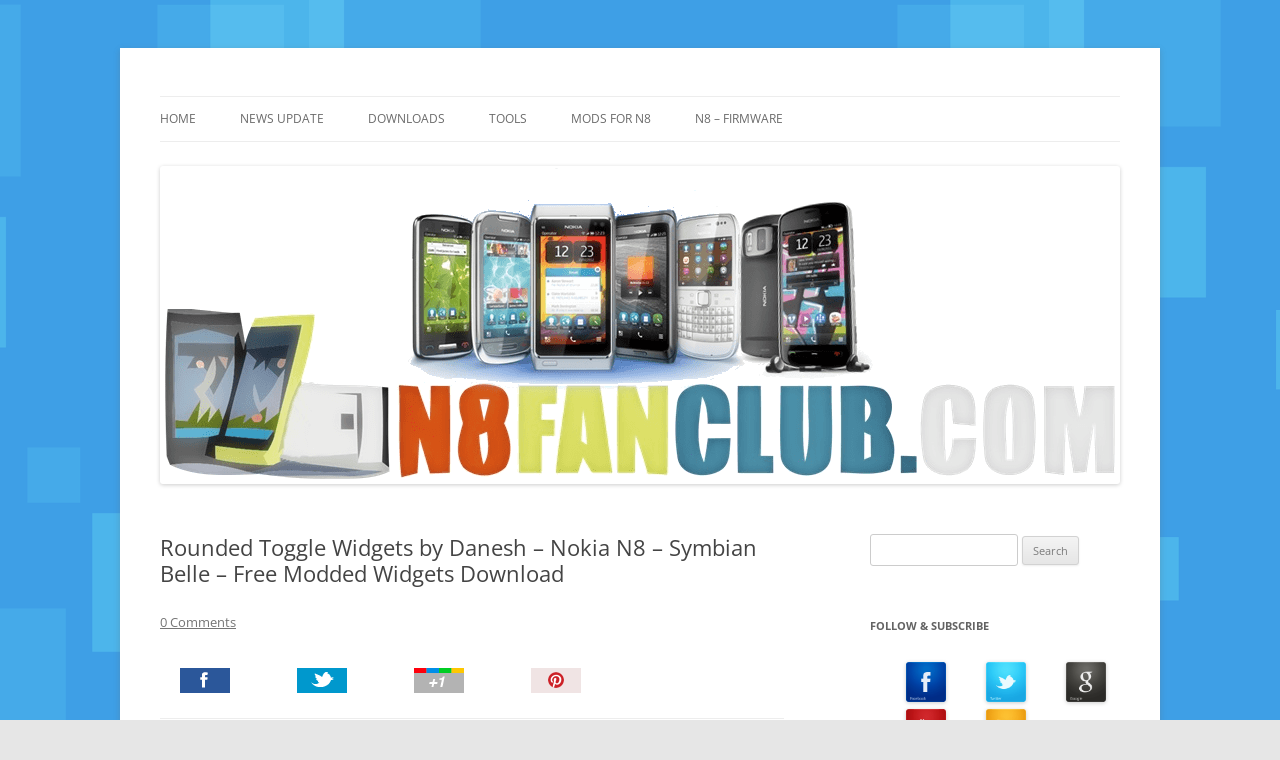

--- FILE ---
content_type: text/html; charset=UTF-8
request_url: https://www.n8fanclub.com/2012/08/rounded-toggle-widgets-by-danesh-nokia.html
body_size: 14528
content:
<!DOCTYPE html>
<!--[if IE 7]>
<html class="ie ie7" lang="en-US">
<![endif]-->
<!--[if IE 8]>
<html class="ie ie8" lang="en-US">
<![endif]-->
<!--[if !(IE 7) & !(IE 8)]><!-->
<html lang="en-US">
<!--<![endif]-->
<head>
<meta charset="UTF-8" />
<meta name="viewport" content="width=device-width, initial-scale=1.0" />
<title>Rounded Toggle Widgets by Danesh - Nokia N8 - Symbian Belle - Free Modded Widgets Download</title>
<link rel="profile" href="https://gmpg.org/xfn/11" />
<link rel="pingback" href="https://www.n8fanclub.com/xmlrpc.php">
<!--[if lt IE 9]>
<script src="https://www.n8fanclub.com/wp-content/themes/twentytwelve/js/html5.js?ver=3.7.0" type="text/javascript"></script>
<![endif]-->
<meta name='robots' content='index, follow, max-image-preview:large, max-snippet:-1, max-video-preview:-1' />
	<style>img:is([sizes="auto" i], [sizes^="auto," i]) { contain-intrinsic-size: 3000px 1500px }</style>
	
	<!-- This site is optimized with the Yoast SEO plugin v26.4 - https://yoast.com/wordpress/plugins/seo/ -->
	<link rel="canonical" href="https://www.n8fanclub.com/2012/08/rounded-toggle-widgets-by-danesh-nokia.html" />
	<meta property="og:locale" content="en_US" />
	<meta property="og:type" content="article" />
	<meta property="og:title" content="Rounded Toggle Widgets by Danesh - Nokia N8 - Symbian Belle - Free Modded Widgets Download" />
	<meta property="og:description" content="File Size: 862KB New rounded toggle widgets with silver chrome border with blackish shade for your Symbian Smart Phone. Compatible with  unlocked / hacked / jailbroken Belle Smart Phones via Norton Hack or TM-Unlock Hack. Special thanks to Mr. Danesh for such cool toggle widgets, keep them coming 🙂 Component Built in error Fix: 1. [&hellip;]" />
	<meta property="og:url" content="https://www.n8fanclub.com/2012/08/rounded-toggle-widgets-by-danesh-nokia.html" />
	<meta property="og:site_name" content="Nokia N8 Fan Club" />
	<meta property="article:publisher" content="http://www.facebook.com/N8.Fan.club" />
	<meta property="article:published_time" content="2012-08-13T11:30:00+00:00" />
	<meta property="og:image" content="https://2.bp.blogspot.com/-yP80T4gW3R0/UCjiDgBoorI/AAAAAAAAOBg/EFMSr_AHNMg/s400/sc005.jpg" />
	<meta name="author" content="Admin" />
	<meta name="twitter:card" content="summary_large_image" />
	<meta name="twitter:creator" content="@n8fanclub" />
	<meta name="twitter:site" content="@n8fanclub" />
	<meta name="twitter:label1" content="Written by" />
	<meta name="twitter:data1" content="Admin" />
	<meta name="twitter:label2" content="Est. reading time" />
	<meta name="twitter:data2" content="1 minute" />
	<script type="application/ld+json" class="yoast-schema-graph">{"@context":"https://schema.org","@graph":[{"@type":"WebPage","@id":"https://www.n8fanclub.com/2012/08/rounded-toggle-widgets-by-danesh-nokia.html","url":"https://www.n8fanclub.com/2012/08/rounded-toggle-widgets-by-danesh-nokia.html","name":"Rounded Toggle Widgets by Danesh - Nokia N8 - Symbian Belle - Free Modded Widgets Download","isPartOf":{"@id":"https://www.n8fanclub.com/#website"},"primaryImageOfPage":{"@id":"https://www.n8fanclub.com/2012/08/rounded-toggle-widgets-by-danesh-nokia.html#primaryimage"},"image":{"@id":"https://www.n8fanclub.com/2012/08/rounded-toggle-widgets-by-danesh-nokia.html#primaryimage"},"thumbnailUrl":"http://2.bp.blogspot.com/-yP80T4gW3R0/UCjiDgBoorI/AAAAAAAAOBg/EFMSr_AHNMg/s400/sc005.jpg","datePublished":"2012-08-13T11:30:00+00:00","author":{"@id":"https://www.n8fanclub.com/#/schema/person/d9460ae5f470221be3b2d6f0214e6b9a"},"breadcrumb":{"@id":"https://www.n8fanclub.com/2012/08/rounded-toggle-widgets-by-danesh-nokia.html#breadcrumb"},"inLanguage":"en-US","potentialAction":[{"@type":"ReadAction","target":["https://www.n8fanclub.com/2012/08/rounded-toggle-widgets-by-danesh-nokia.html"]}]},{"@type":"ImageObject","inLanguage":"en-US","@id":"https://www.n8fanclub.com/2012/08/rounded-toggle-widgets-by-danesh-nokia.html#primaryimage","url":"http://2.bp.blogspot.com/-yP80T4gW3R0/UCjiDgBoorI/AAAAAAAAOBg/EFMSr_AHNMg/s400/sc005.jpg","contentUrl":"http://2.bp.blogspot.com/-yP80T4gW3R0/UCjiDgBoorI/AAAAAAAAOBg/EFMSr_AHNMg/s400/sc005.jpg"},{"@type":"BreadcrumbList","@id":"https://www.n8fanclub.com/2012/08/rounded-toggle-widgets-by-danesh-nokia.html#breadcrumb","itemListElement":[{"@type":"ListItem","position":1,"name":"Home","item":"https://www.n8fanclub.com/"},{"@type":"ListItem","position":2,"name":"Mods for 808","item":"https://www.n8fanclub.com/category/mods-for-808"},{"@type":"ListItem","position":3,"name":"Rounded Toggle Widgets by Danesh &#8211; Nokia N8 &#8211; Symbian Belle &#8211; Free Modded Widgets Download"}]},{"@type":"WebSite","@id":"https://www.n8fanclub.com/#website","url":"https://www.n8fanclub.com/","name":"Nokia N8 Fan Club","description":"Best Apps for Nokia N8 &amp; Belle smartphones","potentialAction":[{"@type":"SearchAction","target":{"@type":"EntryPoint","urlTemplate":"https://www.n8fanclub.com/?s={search_term_string}"},"query-input":{"@type":"PropertyValueSpecification","valueRequired":true,"valueName":"search_term_string"}}],"inLanguage":"en-US"},{"@type":"Person","@id":"https://www.n8fanclub.com/#/schema/person/d9460ae5f470221be3b2d6f0214e6b9a","name":"Admin","image":{"@type":"ImageObject","inLanguage":"en-US","@id":"https://www.n8fanclub.com/#/schema/person/image/","url":"https://secure.gravatar.com/avatar/05b59dc9b49411a66553f089ceab887c4f9ff7c9a18f8050bc25f721d2758b40?s=96&r=g","contentUrl":"https://secure.gravatar.com/avatar/05b59dc9b49411a66553f089ceab887c4f9ff7c9a18f8050bc25f721d2758b40?s=96&r=g","caption":"Admin"}}]}</script>
	<!-- / Yoast SEO plugin. -->


<link rel='dns-prefetch' href='//www.n8fanclub.com' />
<link rel='dns-prefetch' href='//stats.wp.com' />
<link rel="alternate" type="application/rss+xml" title="Nokia N8 Fan Club &raquo; Feed" href="https://www.n8fanclub.com/feed" />
<link rel="alternate" type="application/rss+xml" title="Nokia N8 Fan Club &raquo; Comments Feed" href="https://www.n8fanclub.com/comments/feed" />
<link rel="alternate" type="application/rss+xml" title="Nokia N8 Fan Club &raquo; Rounded Toggle Widgets by Danesh &#8211; Nokia N8 &#8211; Symbian Belle &#8211; Free Modded Widgets Download Comments Feed" href="https://www.n8fanclub.com/2012/08/rounded-toggle-widgets-by-danesh-nokia.html/feed" />
		<!-- This site uses the Google Analytics by MonsterInsights plugin v9.10.0 - Using Analytics tracking - https://www.monsterinsights.com/ -->
		<!-- Note: MonsterInsights is not currently configured on this site. The site owner needs to authenticate with Google Analytics in the MonsterInsights settings panel. -->
					<!-- No tracking code set -->
				<!-- / Google Analytics by MonsterInsights -->
		<script type="a8853b76475c95c00efbdd20-text/javascript">
/* <![CDATA[ */
window._wpemojiSettings = {"baseUrl":"https:\/\/s.w.org\/images\/core\/emoji\/16.0.1\/72x72\/","ext":".png","svgUrl":"https:\/\/s.w.org\/images\/core\/emoji\/16.0.1\/svg\/","svgExt":".svg","source":{"concatemoji":"https:\/\/www.n8fanclub.com\/wp-includes\/js\/wp-emoji-release.min.js?ver=6.8.3"}};
/*! This file is auto-generated */
!function(s,n){var o,i,e;function c(e){try{var t={supportTests:e,timestamp:(new Date).valueOf()};sessionStorage.setItem(o,JSON.stringify(t))}catch(e){}}function p(e,t,n){e.clearRect(0,0,e.canvas.width,e.canvas.height),e.fillText(t,0,0);var t=new Uint32Array(e.getImageData(0,0,e.canvas.width,e.canvas.height).data),a=(e.clearRect(0,0,e.canvas.width,e.canvas.height),e.fillText(n,0,0),new Uint32Array(e.getImageData(0,0,e.canvas.width,e.canvas.height).data));return t.every(function(e,t){return e===a[t]})}function u(e,t){e.clearRect(0,0,e.canvas.width,e.canvas.height),e.fillText(t,0,0);for(var n=e.getImageData(16,16,1,1),a=0;a<n.data.length;a++)if(0!==n.data[a])return!1;return!0}function f(e,t,n,a){switch(t){case"flag":return n(e,"\ud83c\udff3\ufe0f\u200d\u26a7\ufe0f","\ud83c\udff3\ufe0f\u200b\u26a7\ufe0f")?!1:!n(e,"\ud83c\udde8\ud83c\uddf6","\ud83c\udde8\u200b\ud83c\uddf6")&&!n(e,"\ud83c\udff4\udb40\udc67\udb40\udc62\udb40\udc65\udb40\udc6e\udb40\udc67\udb40\udc7f","\ud83c\udff4\u200b\udb40\udc67\u200b\udb40\udc62\u200b\udb40\udc65\u200b\udb40\udc6e\u200b\udb40\udc67\u200b\udb40\udc7f");case"emoji":return!a(e,"\ud83e\udedf")}return!1}function g(e,t,n,a){var r="undefined"!=typeof WorkerGlobalScope&&self instanceof WorkerGlobalScope?new OffscreenCanvas(300,150):s.createElement("canvas"),o=r.getContext("2d",{willReadFrequently:!0}),i=(o.textBaseline="top",o.font="600 32px Arial",{});return e.forEach(function(e){i[e]=t(o,e,n,a)}),i}function t(e){var t=s.createElement("script");t.src=e,t.defer=!0,s.head.appendChild(t)}"undefined"!=typeof Promise&&(o="wpEmojiSettingsSupports",i=["flag","emoji"],n.supports={everything:!0,everythingExceptFlag:!0},e=new Promise(function(e){s.addEventListener("DOMContentLoaded",e,{once:!0})}),new Promise(function(t){var n=function(){try{var e=JSON.parse(sessionStorage.getItem(o));if("object"==typeof e&&"number"==typeof e.timestamp&&(new Date).valueOf()<e.timestamp+604800&&"object"==typeof e.supportTests)return e.supportTests}catch(e){}return null}();if(!n){if("undefined"!=typeof Worker&&"undefined"!=typeof OffscreenCanvas&&"undefined"!=typeof URL&&URL.createObjectURL&&"undefined"!=typeof Blob)try{var e="postMessage("+g.toString()+"("+[JSON.stringify(i),f.toString(),p.toString(),u.toString()].join(",")+"));",a=new Blob([e],{type:"text/javascript"}),r=new Worker(URL.createObjectURL(a),{name:"wpTestEmojiSupports"});return void(r.onmessage=function(e){c(n=e.data),r.terminate(),t(n)})}catch(e){}c(n=g(i,f,p,u))}t(n)}).then(function(e){for(var t in e)n.supports[t]=e[t],n.supports.everything=n.supports.everything&&n.supports[t],"flag"!==t&&(n.supports.everythingExceptFlag=n.supports.everythingExceptFlag&&n.supports[t]);n.supports.everythingExceptFlag=n.supports.everythingExceptFlag&&!n.supports.flag,n.DOMReady=!1,n.readyCallback=function(){n.DOMReady=!0}}).then(function(){return e}).then(function(){var e;n.supports.everything||(n.readyCallback(),(e=n.source||{}).concatemoji?t(e.concatemoji):e.wpemoji&&e.twemoji&&(t(e.twemoji),t(e.wpemoji)))}))}((window,document),window._wpemojiSettings);
/* ]]> */
</script>
<!-- www.n8fanclub.com is managing ads with Advanced Ads 2.0.14 – https://wpadvancedads.com/ --><script id="n8fan-ready" type="a8853b76475c95c00efbdd20-text/javascript">
			window.advanced_ads_ready=function(e,a){a=a||"complete";var d=function(e){return"interactive"===a?"loading"!==e:"complete"===e};d(document.readyState)?e():document.addEventListener("readystatechange",(function(a){d(a.target.readyState)&&e()}),{once:"interactive"===a})},window.advanced_ads_ready_queue=window.advanced_ads_ready_queue||[];		</script>
		<link rel='stylesheet' id='socialite-css-css' href='https://www.n8fanclub.com/wp-content/plugins/wpsocialite/lib/wpsocialite.css?ver=6.8.3' type='text/css' media='all' />
<link rel='stylesheet' id='jetpack_related-posts-css' href='https://www.n8fanclub.com/wp-content/plugins/jetpack/modules/related-posts/related-posts.css?ver=20240116' type='text/css' media='all' />
<style id='wp-emoji-styles-inline-css' type='text/css'>

	img.wp-smiley, img.emoji {
		display: inline !important;
		border: none !important;
		box-shadow: none !important;
		height: 1em !important;
		width: 1em !important;
		margin: 0 0.07em !important;
		vertical-align: -0.1em !important;
		background: none !important;
		padding: 0 !important;
	}
</style>
<link rel='stylesheet' id='wp-block-library-css' href='https://www.n8fanclub.com/wp-includes/css/dist/block-library/style.min.css?ver=6.8.3' type='text/css' media='all' />
<style id='wp-block-library-theme-inline-css' type='text/css'>
.wp-block-audio :where(figcaption){color:#555;font-size:13px;text-align:center}.is-dark-theme .wp-block-audio :where(figcaption){color:#ffffffa6}.wp-block-audio{margin:0 0 1em}.wp-block-code{border:1px solid #ccc;border-radius:4px;font-family:Menlo,Consolas,monaco,monospace;padding:.8em 1em}.wp-block-embed :where(figcaption){color:#555;font-size:13px;text-align:center}.is-dark-theme .wp-block-embed :where(figcaption){color:#ffffffa6}.wp-block-embed{margin:0 0 1em}.blocks-gallery-caption{color:#555;font-size:13px;text-align:center}.is-dark-theme .blocks-gallery-caption{color:#ffffffa6}:root :where(.wp-block-image figcaption){color:#555;font-size:13px;text-align:center}.is-dark-theme :root :where(.wp-block-image figcaption){color:#ffffffa6}.wp-block-image{margin:0 0 1em}.wp-block-pullquote{border-bottom:4px solid;border-top:4px solid;color:currentColor;margin-bottom:1.75em}.wp-block-pullquote cite,.wp-block-pullquote footer,.wp-block-pullquote__citation{color:currentColor;font-size:.8125em;font-style:normal;text-transform:uppercase}.wp-block-quote{border-left:.25em solid;margin:0 0 1.75em;padding-left:1em}.wp-block-quote cite,.wp-block-quote footer{color:currentColor;font-size:.8125em;font-style:normal;position:relative}.wp-block-quote:where(.has-text-align-right){border-left:none;border-right:.25em solid;padding-left:0;padding-right:1em}.wp-block-quote:where(.has-text-align-center){border:none;padding-left:0}.wp-block-quote.is-large,.wp-block-quote.is-style-large,.wp-block-quote:where(.is-style-plain){border:none}.wp-block-search .wp-block-search__label{font-weight:700}.wp-block-search__button{border:1px solid #ccc;padding:.375em .625em}:where(.wp-block-group.has-background){padding:1.25em 2.375em}.wp-block-separator.has-css-opacity{opacity:.4}.wp-block-separator{border:none;border-bottom:2px solid;margin-left:auto;margin-right:auto}.wp-block-separator.has-alpha-channel-opacity{opacity:1}.wp-block-separator:not(.is-style-wide):not(.is-style-dots){width:100px}.wp-block-separator.has-background:not(.is-style-dots){border-bottom:none;height:1px}.wp-block-separator.has-background:not(.is-style-wide):not(.is-style-dots){height:2px}.wp-block-table{margin:0 0 1em}.wp-block-table td,.wp-block-table th{word-break:normal}.wp-block-table :where(figcaption){color:#555;font-size:13px;text-align:center}.is-dark-theme .wp-block-table :where(figcaption){color:#ffffffa6}.wp-block-video :where(figcaption){color:#555;font-size:13px;text-align:center}.is-dark-theme .wp-block-video :where(figcaption){color:#ffffffa6}.wp-block-video{margin:0 0 1em}:root :where(.wp-block-template-part.has-background){margin-bottom:0;margin-top:0;padding:1.25em 2.375em}
</style>
<style id='classic-theme-styles-inline-css' type='text/css'>
/*! This file is auto-generated */
.wp-block-button__link{color:#fff;background-color:#32373c;border-radius:9999px;box-shadow:none;text-decoration:none;padding:calc(.667em + 2px) calc(1.333em + 2px);font-size:1.125em}.wp-block-file__button{background:#32373c;color:#fff;text-decoration:none}
</style>
<link rel='stylesheet' id='mediaelement-css' href='https://www.n8fanclub.com/wp-includes/js/mediaelement/mediaelementplayer-legacy.min.css?ver=4.2.17' type='text/css' media='all' />
<link rel='stylesheet' id='wp-mediaelement-css' href='https://www.n8fanclub.com/wp-includes/js/mediaelement/wp-mediaelement.min.css?ver=6.8.3' type='text/css' media='all' />
<style id='jetpack-sharing-buttons-style-inline-css' type='text/css'>
.jetpack-sharing-buttons__services-list{display:flex;flex-direction:row;flex-wrap:wrap;gap:0;list-style-type:none;margin:5px;padding:0}.jetpack-sharing-buttons__services-list.has-small-icon-size{font-size:12px}.jetpack-sharing-buttons__services-list.has-normal-icon-size{font-size:16px}.jetpack-sharing-buttons__services-list.has-large-icon-size{font-size:24px}.jetpack-sharing-buttons__services-list.has-huge-icon-size{font-size:36px}@media print{.jetpack-sharing-buttons__services-list{display:none!important}}.editor-styles-wrapper .wp-block-jetpack-sharing-buttons{gap:0;padding-inline-start:0}ul.jetpack-sharing-buttons__services-list.has-background{padding:1.25em 2.375em}
</style>
<style id='global-styles-inline-css' type='text/css'>
:root{--wp--preset--aspect-ratio--square: 1;--wp--preset--aspect-ratio--4-3: 4/3;--wp--preset--aspect-ratio--3-4: 3/4;--wp--preset--aspect-ratio--3-2: 3/2;--wp--preset--aspect-ratio--2-3: 2/3;--wp--preset--aspect-ratio--16-9: 16/9;--wp--preset--aspect-ratio--9-16: 9/16;--wp--preset--color--black: #000000;--wp--preset--color--cyan-bluish-gray: #abb8c3;--wp--preset--color--white: #fff;--wp--preset--color--pale-pink: #f78da7;--wp--preset--color--vivid-red: #cf2e2e;--wp--preset--color--luminous-vivid-orange: #ff6900;--wp--preset--color--luminous-vivid-amber: #fcb900;--wp--preset--color--light-green-cyan: #7bdcb5;--wp--preset--color--vivid-green-cyan: #00d084;--wp--preset--color--pale-cyan-blue: #8ed1fc;--wp--preset--color--vivid-cyan-blue: #0693e3;--wp--preset--color--vivid-purple: #9b51e0;--wp--preset--color--blue: #21759b;--wp--preset--color--dark-gray: #444;--wp--preset--color--medium-gray: #9f9f9f;--wp--preset--color--light-gray: #e6e6e6;--wp--preset--gradient--vivid-cyan-blue-to-vivid-purple: linear-gradient(135deg,rgba(6,147,227,1) 0%,rgb(155,81,224) 100%);--wp--preset--gradient--light-green-cyan-to-vivid-green-cyan: linear-gradient(135deg,rgb(122,220,180) 0%,rgb(0,208,130) 100%);--wp--preset--gradient--luminous-vivid-amber-to-luminous-vivid-orange: linear-gradient(135deg,rgba(252,185,0,1) 0%,rgba(255,105,0,1) 100%);--wp--preset--gradient--luminous-vivid-orange-to-vivid-red: linear-gradient(135deg,rgba(255,105,0,1) 0%,rgb(207,46,46) 100%);--wp--preset--gradient--very-light-gray-to-cyan-bluish-gray: linear-gradient(135deg,rgb(238,238,238) 0%,rgb(169,184,195) 100%);--wp--preset--gradient--cool-to-warm-spectrum: linear-gradient(135deg,rgb(74,234,220) 0%,rgb(151,120,209) 20%,rgb(207,42,186) 40%,rgb(238,44,130) 60%,rgb(251,105,98) 80%,rgb(254,248,76) 100%);--wp--preset--gradient--blush-light-purple: linear-gradient(135deg,rgb(255,206,236) 0%,rgb(152,150,240) 100%);--wp--preset--gradient--blush-bordeaux: linear-gradient(135deg,rgb(254,205,165) 0%,rgb(254,45,45) 50%,rgb(107,0,62) 100%);--wp--preset--gradient--luminous-dusk: linear-gradient(135deg,rgb(255,203,112) 0%,rgb(199,81,192) 50%,rgb(65,88,208) 100%);--wp--preset--gradient--pale-ocean: linear-gradient(135deg,rgb(255,245,203) 0%,rgb(182,227,212) 50%,rgb(51,167,181) 100%);--wp--preset--gradient--electric-grass: linear-gradient(135deg,rgb(202,248,128) 0%,rgb(113,206,126) 100%);--wp--preset--gradient--midnight: linear-gradient(135deg,rgb(2,3,129) 0%,rgb(40,116,252) 100%);--wp--preset--font-size--small: 13px;--wp--preset--font-size--medium: 20px;--wp--preset--font-size--large: 36px;--wp--preset--font-size--x-large: 42px;--wp--preset--spacing--20: 0.44rem;--wp--preset--spacing--30: 0.67rem;--wp--preset--spacing--40: 1rem;--wp--preset--spacing--50: 1.5rem;--wp--preset--spacing--60: 2.25rem;--wp--preset--spacing--70: 3.38rem;--wp--preset--spacing--80: 5.06rem;--wp--preset--shadow--natural: 6px 6px 9px rgba(0, 0, 0, 0.2);--wp--preset--shadow--deep: 12px 12px 50px rgba(0, 0, 0, 0.4);--wp--preset--shadow--sharp: 6px 6px 0px rgba(0, 0, 0, 0.2);--wp--preset--shadow--outlined: 6px 6px 0px -3px rgba(255, 255, 255, 1), 6px 6px rgba(0, 0, 0, 1);--wp--preset--shadow--crisp: 6px 6px 0px rgba(0, 0, 0, 1);}:where(.is-layout-flex){gap: 0.5em;}:where(.is-layout-grid){gap: 0.5em;}body .is-layout-flex{display: flex;}.is-layout-flex{flex-wrap: wrap;align-items: center;}.is-layout-flex > :is(*, div){margin: 0;}body .is-layout-grid{display: grid;}.is-layout-grid > :is(*, div){margin: 0;}:where(.wp-block-columns.is-layout-flex){gap: 2em;}:where(.wp-block-columns.is-layout-grid){gap: 2em;}:where(.wp-block-post-template.is-layout-flex){gap: 1.25em;}:where(.wp-block-post-template.is-layout-grid){gap: 1.25em;}.has-black-color{color: var(--wp--preset--color--black) !important;}.has-cyan-bluish-gray-color{color: var(--wp--preset--color--cyan-bluish-gray) !important;}.has-white-color{color: var(--wp--preset--color--white) !important;}.has-pale-pink-color{color: var(--wp--preset--color--pale-pink) !important;}.has-vivid-red-color{color: var(--wp--preset--color--vivid-red) !important;}.has-luminous-vivid-orange-color{color: var(--wp--preset--color--luminous-vivid-orange) !important;}.has-luminous-vivid-amber-color{color: var(--wp--preset--color--luminous-vivid-amber) !important;}.has-light-green-cyan-color{color: var(--wp--preset--color--light-green-cyan) !important;}.has-vivid-green-cyan-color{color: var(--wp--preset--color--vivid-green-cyan) !important;}.has-pale-cyan-blue-color{color: var(--wp--preset--color--pale-cyan-blue) !important;}.has-vivid-cyan-blue-color{color: var(--wp--preset--color--vivid-cyan-blue) !important;}.has-vivid-purple-color{color: var(--wp--preset--color--vivid-purple) !important;}.has-black-background-color{background-color: var(--wp--preset--color--black) !important;}.has-cyan-bluish-gray-background-color{background-color: var(--wp--preset--color--cyan-bluish-gray) !important;}.has-white-background-color{background-color: var(--wp--preset--color--white) !important;}.has-pale-pink-background-color{background-color: var(--wp--preset--color--pale-pink) !important;}.has-vivid-red-background-color{background-color: var(--wp--preset--color--vivid-red) !important;}.has-luminous-vivid-orange-background-color{background-color: var(--wp--preset--color--luminous-vivid-orange) !important;}.has-luminous-vivid-amber-background-color{background-color: var(--wp--preset--color--luminous-vivid-amber) !important;}.has-light-green-cyan-background-color{background-color: var(--wp--preset--color--light-green-cyan) !important;}.has-vivid-green-cyan-background-color{background-color: var(--wp--preset--color--vivid-green-cyan) !important;}.has-pale-cyan-blue-background-color{background-color: var(--wp--preset--color--pale-cyan-blue) !important;}.has-vivid-cyan-blue-background-color{background-color: var(--wp--preset--color--vivid-cyan-blue) !important;}.has-vivid-purple-background-color{background-color: var(--wp--preset--color--vivid-purple) !important;}.has-black-border-color{border-color: var(--wp--preset--color--black) !important;}.has-cyan-bluish-gray-border-color{border-color: var(--wp--preset--color--cyan-bluish-gray) !important;}.has-white-border-color{border-color: var(--wp--preset--color--white) !important;}.has-pale-pink-border-color{border-color: var(--wp--preset--color--pale-pink) !important;}.has-vivid-red-border-color{border-color: var(--wp--preset--color--vivid-red) !important;}.has-luminous-vivid-orange-border-color{border-color: var(--wp--preset--color--luminous-vivid-orange) !important;}.has-luminous-vivid-amber-border-color{border-color: var(--wp--preset--color--luminous-vivid-amber) !important;}.has-light-green-cyan-border-color{border-color: var(--wp--preset--color--light-green-cyan) !important;}.has-vivid-green-cyan-border-color{border-color: var(--wp--preset--color--vivid-green-cyan) !important;}.has-pale-cyan-blue-border-color{border-color: var(--wp--preset--color--pale-cyan-blue) !important;}.has-vivid-cyan-blue-border-color{border-color: var(--wp--preset--color--vivid-cyan-blue) !important;}.has-vivid-purple-border-color{border-color: var(--wp--preset--color--vivid-purple) !important;}.has-vivid-cyan-blue-to-vivid-purple-gradient-background{background: var(--wp--preset--gradient--vivid-cyan-blue-to-vivid-purple) !important;}.has-light-green-cyan-to-vivid-green-cyan-gradient-background{background: var(--wp--preset--gradient--light-green-cyan-to-vivid-green-cyan) !important;}.has-luminous-vivid-amber-to-luminous-vivid-orange-gradient-background{background: var(--wp--preset--gradient--luminous-vivid-amber-to-luminous-vivid-orange) !important;}.has-luminous-vivid-orange-to-vivid-red-gradient-background{background: var(--wp--preset--gradient--luminous-vivid-orange-to-vivid-red) !important;}.has-very-light-gray-to-cyan-bluish-gray-gradient-background{background: var(--wp--preset--gradient--very-light-gray-to-cyan-bluish-gray) !important;}.has-cool-to-warm-spectrum-gradient-background{background: var(--wp--preset--gradient--cool-to-warm-spectrum) !important;}.has-blush-light-purple-gradient-background{background: var(--wp--preset--gradient--blush-light-purple) !important;}.has-blush-bordeaux-gradient-background{background: var(--wp--preset--gradient--blush-bordeaux) !important;}.has-luminous-dusk-gradient-background{background: var(--wp--preset--gradient--luminous-dusk) !important;}.has-pale-ocean-gradient-background{background: var(--wp--preset--gradient--pale-ocean) !important;}.has-electric-grass-gradient-background{background: var(--wp--preset--gradient--electric-grass) !important;}.has-midnight-gradient-background{background: var(--wp--preset--gradient--midnight) !important;}.has-small-font-size{font-size: var(--wp--preset--font-size--small) !important;}.has-medium-font-size{font-size: var(--wp--preset--font-size--medium) !important;}.has-large-font-size{font-size: var(--wp--preset--font-size--large) !important;}.has-x-large-font-size{font-size: var(--wp--preset--font-size--x-large) !important;}
:where(.wp-block-post-template.is-layout-flex){gap: 1.25em;}:where(.wp-block-post-template.is-layout-grid){gap: 1.25em;}
:where(.wp-block-columns.is-layout-flex){gap: 2em;}:where(.wp-block-columns.is-layout-grid){gap: 2em;}
:root :where(.wp-block-pullquote){font-size: 1.5em;line-height: 1.6;}
</style>
<link rel='stylesheet' id='twentytwelve-fonts-css' href='https://www.n8fanclub.com/wp-content/themes/twentytwelve/fonts/font-open-sans.css?ver=20230328' type='text/css' media='all' />
<link rel='stylesheet' id='twentytwelve-style-css' href='https://www.n8fanclub.com/wp-content/themes/twentytwelve/style.css?ver=20250715' type='text/css' media='all' />
<link rel='stylesheet' id='twentytwelve-block-style-css' href='https://www.n8fanclub.com/wp-content/themes/twentytwelve/css/blocks.css?ver=20240812' type='text/css' media='all' />
<!--[if lt IE 9]>
<link rel='stylesheet' id='twentytwelve-ie-css' href='https://www.n8fanclub.com/wp-content/themes/twentytwelve/css/ie.css?ver=20240722' type='text/css' media='all' />
<![endif]-->
<link rel='stylesheet' id='wp-pagenavi-css' href='https://www.n8fanclub.com/wp-content/plugins/wp-pagenavi/pagenavi-css.css?ver=2.70' type='text/css' media='all' />
<link rel='stylesheet' id='sharedaddy-css' href='https://www.n8fanclub.com/wp-content/plugins/jetpack/modules/sharedaddy/sharing.css?ver=15.2' type='text/css' media='all' />
<link rel='stylesheet' id='social-logos-css' href='https://www.n8fanclub.com/wp-content/plugins/jetpack/_inc/social-logos/social-logos.min.css?ver=15.2' type='text/css' media='all' />
<link rel="https://api.w.org/" href="https://www.n8fanclub.com/wp-json/" /><link rel="alternate" title="JSON" type="application/json" href="https://www.n8fanclub.com/wp-json/wp/v2/posts/1188" /><link rel="EditURI" type="application/rsd+xml" title="RSD" href="https://www.n8fanclub.com/xmlrpc.php?rsd" />
<meta name="generator" content="WordPress 6.8.3" />
<link rel='shortlink' href='https://wp.me/p6RmKg-ja' />
<link rel="alternate" title="oEmbed (JSON)" type="application/json+oembed" href="https://www.n8fanclub.com/wp-json/oembed/1.0/embed?url=https%3A%2F%2Fwww.n8fanclub.com%2F2012%2F08%2Frounded-toggle-widgets-by-danesh-nokia.html" />
<link rel="alternate" title="oEmbed (XML)" type="text/xml+oembed" href="https://www.n8fanclub.com/wp-json/oembed/1.0/embed?url=https%3A%2F%2Fwww.n8fanclub.com%2F2012%2F08%2Frounded-toggle-widgets-by-danesh-nokia.html&#038;format=xml" />
<style>/* CSS added by WP Meta and Date Remover*/.wp-block-post-author__name{display:none !important;} .wp-block-post-date{display:none !important;} .entry-meta {display:none !important;} .home .entry-meta { display: none; } .entry-footer {display:none !important;} .home .entry-footer { display: none; }</style>	<style>img#wpstats{display:none}</style>
		
<!-- Dynamic Widgets by QURL loaded - http://www.dynamic-widgets.com //-->
	<style type="text/css" id="twentytwelve-header-css">
		.site-title,
	.site-description {
		position: absolute;
		clip-path: inset(50%);
	}
			</style>
	<style type="text/css" id="custom-background-css">
body.custom-background { background-image: url("https://www.n8fanclub.com/wp-content/uploads/2013/08/bg_body.png"); background-position: center top; background-size: auto; background-repeat: repeat; background-attachment: scroll; }
</style>
	</head>

<body data-rsssl=1 class="wp-singular post-template-default single single-post postid-1188 single-format-standard custom-background wp-embed-responsive wp-theme-twentytwelve custom-font-enabled single-author aa-prefix-n8fan-">
<div id="page" class="hfeed site">
	<a class="screen-reader-text skip-link" href="#content">Skip to content</a>
	<header id="masthead" class="site-header">
		<hgroup>
					<h1 class="site-title"><a href="https://www.n8fanclub.com/" rel="home" >Nokia N8 Fan Club</a></h1>
			<h2 class="site-description">Best Apps for Nokia N8 &amp; Belle smartphones</h2>
		</hgroup>

		<nav id="site-navigation" class="main-navigation">
			<button class="menu-toggle">Menu</button>
			<div class="menu-menu-2-container"><ul id="menu-menu-2" class="nav-menu"><li id="menu-item-6051" class="menu-item menu-item-type-custom menu-item-object-custom menu-item-home menu-item-6051"><a href="https://www.n8fanclub.com">Home</a></li>
<li id="menu-item-4537" class="menu-item menu-item-type-taxonomy menu-item-object-category menu-item-4537"><a href="https://www.n8fanclub.com/category/news-update">News Update</a></li>
<li id="menu-item-4548" class="menu-item menu-item-type-custom menu-item-object-custom menu-item-home menu-item-has-children menu-item-4548"><a href="https://www.n8fanclub.com">Downloads</a>
<ul class="sub-menu">
	<li id="menu-item-4533" class="menu-item menu-item-type-custom menu-item-object-custom menu-item-has-children menu-item-4533"><a href="https://www.n8fanclub.com/2011/04/most-popular-apps-for-nokia-n8-symbian3.html">Top Rated Apps</a>
	<ul class="sub-menu">
		<li id="menu-item-4535" class="menu-item menu-item-type-taxonomy menu-item-object-category menu-item-4535"><a href="https://www.n8fanclub.com/category/nokia-n8-applications">Nokia N8 Applications</a></li>
	</ul>
</li>
	<li id="menu-item-4534" class="menu-item menu-item-type-custom menu-item-object-custom menu-item-has-children menu-item-4534"><a href="https://www.n8fanclub.com/2011/07/most-wanted-hd-games-collection-for.html">Top Rated Games</a>
	<ul class="sub-menu">
		<li id="menu-item-4536" class="menu-item menu-item-type-taxonomy menu-item-object-category menu-item-4536"><a href="https://www.n8fanclub.com/category/nokia-n8-games">Nokia N8 Games</a></li>
	</ul>
</li>
	<li id="menu-item-4538" class="menu-item menu-item-type-taxonomy menu-item-object-category menu-item-4538"><a href="https://www.n8fanclub.com/category/symbian3-themes">Symbian^3 Themes</a></li>
	<li id="menu-item-4549" class="menu-item menu-item-type-taxonomy menu-item-object-category menu-item-4549"><a href="https://www.n8fanclub.com/category/nokia-n8-wallpapers">Nokia N8 &#8211; Wallpapers</a></li>
</ul>
</li>
<li id="menu-item-4555" class="menu-item menu-item-type-custom menu-item-object-custom menu-item-home menu-item-has-children menu-item-4555"><a href="https://www.n8fanclub.com">Tools</a>
<ul class="sub-menu">
	<li id="menu-item-4556" class="menu-item menu-item-type-custom menu-item-object-custom menu-item-4556"><a href="https://www.n8fanclub.com/2011/08/nokia-ovi-suite-v31185-update-pc.html">Nokia Suite</a></li>
	<li id="menu-item-4578" class="menu-item menu-item-type-custom menu-item-object-custom menu-item-4578"><a href="https://www.n8fanclub.com/unlock-hack" title="Norton Unlock Jailbreak for Nokia N8 &#038; Belle Refresh smartphones">Jailbreak Belle Refresh &#8211; Norton</a></li>
	<li id="menu-item-4579" class="menu-item menu-item-type-custom menu-item-object-custom menu-item-4579"><a href="https://www.n8fanclub.com/2012/10/nokia-belle-fp2-hack.html" title="For Nokia Belle FP2 smartphones only">Jailbreak Belle FP2 &#8211; SafeManager</a></li>
	<li id="menu-item-4557" class="menu-item menu-item-type-custom menu-item-object-custom menu-item-4557"><a href="https://www.n8fanclub.com/2012/10/re-install-update-flash-firmware-nokia-suite-phoenix.html">Re-install firmware</a></li>
	<li id="menu-item-4566" class="menu-item menu-item-type-custom menu-item-object-custom menu-item-4566"><a href="https://www.n8fanclub.com/2011/07/how-to-flash-dead-nokia-n8-with-phoenix.html">Fix Dead Nokia N8</a></li>
	<li id="menu-item-4569" class="menu-item menu-item-type-custom menu-item-object-custom menu-item-4569"><a href="https://www.n8fanclub.com/2013/03/photo-video-editors-belle-fp2-download-fix.html">Fix Photo &#038; Video Editors</a></li>
	<li id="menu-item-4545" class="menu-item menu-item-type-taxonomy menu-item-object-category menu-item-4545"><a href="https://www.n8fanclub.com/category/tips-and-tricks">Tips and Tricks</a></li>
</ul>
</li>
<li id="menu-item-4539" class="menu-item menu-item-type-taxonomy menu-item-object-category current-post-ancestor current-menu-parent current-post-parent menu-item-has-children menu-item-4539"><a href="https://www.n8fanclub.com/category/mods-for-n8">Mods for N8</a>
<ul class="sub-menu">
	<li id="menu-item-5695" class="menu-item menu-item-type-custom menu-item-object-custom menu-item-5695"><a href="https://www.n8fanclub.com/2011/12/how-to-enable-theme-effects-without.html">Theme Effects</a></li>
	<li id="menu-item-4562" class="menu-item menu-item-type-custom menu-item-object-custom menu-item-4562"><a href="https://www.n8fanclub.com/2012/04/nokia-belle-fp1-live-multi-tasking.html">Live Multitasking Belle Refresh</a></li>
	<li id="menu-item-4559" class="menu-item menu-item-type-custom menu-item-object-custom menu-item-4559"><a href="https://www.n8fanclub.com/2012/09/normas-power-patch-belle-refresh.html">Power Patch</a></li>
	<li id="menu-item-4567" class="menu-item menu-item-type-custom menu-item-object-custom menu-item-4567"><a href="https://www.n8fanclub.com/2013/04/how-to-overclock-enhance-boost-nokia-n8.html">Overclock Nokia N8</a></li>
	<li id="menu-item-4543" class="menu-item menu-item-type-taxonomy menu-item-object-category current-post-ancestor current-menu-parent current-post-parent menu-item-4543"><a href="https://www.n8fanclub.com/category/mods-for-808">Mods for 808</a></li>
</ul>
</li>
<li id="menu-item-4544" class="menu-item menu-item-type-taxonomy menu-item-object-category menu-item-4544"><a href="https://www.n8fanclub.com/category/n8-firmware">N8 &#8211; Firmware</a></li>
</ul></div>		</nav><!-- #site-navigation -->

				<a href="https://www.n8fanclub.com/"  rel="home"><img src="https://www.n8fanclub.com/wp-content/uploads/2013/08/nokia-n8-fan-club-header-.png" width="960" height="250" alt="Nokia N8 Fan Club" class="header-image" decoding="async" fetchpriority="high" /></a>
			</header><!-- #masthead -->

	<div id="main" class="wrapper">

	<div id="primary" class="site-content">
		<div id="content" role="main">

			
				
	<article id="post-1188" class="post-1188 post type-post status-publish format-standard hentry category-mods-for-808 category-mods-for-n8 category-symbian4">
				<header class="entry-header">
			
						<h1 class="entry-title">Rounded Toggle Widgets by Danesh &#8211; Nokia N8 &#8211; Symbian Belle &#8211; Free Modded Widgets Download</h1>
										<div class="comments-link">
					<a href="https://www.n8fanclub.com/2012/08/rounded-toggle-widgets-by-danesh-nokia.html#respond"><span class="dsq-postid" data-dsqidentifier="1188 https://www.n8fanclub.com/rounded-toggle-widgets-by-danesh-nokia-n8-symbian-belle-free-modded-widgets-download/"><span class="leave-reply">Leave a reply</span></span></a>				</div><!-- .comments-link -->
					</header><!-- .entry-header -->

				<div class="entry-content">
			<ul class="wpsocialite social-buttons small"><li><a href="https://www.facebook.com/sharer.php?u=https://www.n8fanclub.com/2012/08/rounded-toggle-widgets-by-danesh-nokia.html&amp;locale=en_US&amp;t=Rounded Toggle Widgets by Danesh - Nokia N8 - Symbian Belle - Free Modded Widgets Download" class="socialite facebook-like" data-lang="en_US" data-href="https://www.n8fanclub.com/2012/08/rounded-toggle-widgets-by-danesh-nokia.html" data-send="false" data-layout="button_count" data-width="60" data-show-faces="false" rel="nofollow" target="_blank"><span class="vhidden">Share on Facebook.</span></a></li><li><a href="https://twitter.com/share" class="socialite twitter-share" data-text="Rounded Toggle Widgets by Danesh - Nokia N8 - Symbian Belle - Free Modded Widgets Download" data-url="https://www.n8fanclub.com/2012/08/rounded-toggle-widgets-by-danesh-nokia.html" data-count="horizontal" data-lang="en_US" data-via="n8fanclub" rel="nofollow" target="_blank"><span class="vhidden">Share on Twitter.</span></a></li><li><a href="https://plus.google.com/share?url=https://www.n8fanclub.com/2012/08/rounded-toggle-widgets-by-danesh-nokia.html" class="socialite googleplus-one" data-size="medium" data-href="https://www.n8fanclub.com/2012/08/rounded-toggle-widgets-by-danesh-nokia.html" rel="nofollow" target="_blank"><span class="vhidden">Share on Google+</span></a></li><li><a href="https://pinterest.com/pin/create/button/?url=https://www.n8fanclub.com/2012/08/rounded-toggle-widgets-by-danesh-nokia.html&amp;media=&amp;description=Rounded Toggle Widgets by Danesh - Nokia N8 - Symbian Belle - Free Modded Widgets Download" class="socialite pinterest-pinit" data-count-layout="horizontal"><span class="vhidden">Pin It!</span></a></li></ul><div></div>
<div>
<table align="center" cellpadding="0" cellspacing="0">
<tbody>
<tr>
<td><a href="https://2.bp.blogspot.com/-yP80T4gW3R0/UCjiDgBoorI/AAAAAAAAOBg/EFMSr_AHNMg/s1600/sc005.jpg" imageanchor="1"><img decoding="async" border="0" height="400" src="https://2.bp.blogspot.com/-yP80T4gW3R0/UCjiDgBoorI/AAAAAAAAOBg/EFMSr_AHNMg/s400/sc005.jpg" width="225"></a></td>
</tr>
<tr>
<td>File Size: 862KB</td>
</tr>
</tbody>
</table>
<p>New rounded toggle widgets with silver chrome border with blackish shade for your Symbian Smart Phone. Compatible with  unlocked / hacked / jailbroken Belle Smart Phones via <b><a href="https://www.n8fanclub.com/unlock-hack" target="_blank">Norton Hack</a></b> or <b><a href="https://www.n8fanclub.com/tm-unlock" target="_blank">TM-Unlock Hack</a></b>. Special thanks to Mr. Danesh for such cool toggle widgets, keep them coming 🙂</div>
<div>
<span id="more-1188"></span></a><br /><b>Component Built in error Fix:</p>
<p>1. First your device must be unlocked / hacked / jailbroken with</b> either <b><a href="https://www.n8fanclub.com/unlock-hack" target="_blank">Norton Hack</a></b> or <b><a href="https://www.n8fanclub.com/tm-unlock" target="_blank">TM-Unlock Hack</a></b> and there must be ROM Patcher present on your phone after the jailbreak has been completed successfully.<b></p>
<p>a. Nokia Belle FP1 (808, 700, 701, 603)</b><br />Extract contents of SIS files with <b><a href="https://www.n8fanclub.com/2011/06/unpack-edit-and-sign-sis-sisx-files-via.html" target="_blank">SiS contents</a></b> and place them in the folder path as shown in <a href="https://www.n8fanclub.com/2011/06/unpack-edit-and-sign-sis-sisx-files-via.html" target="_blank">SiSContents</a>. Make sure to enable OPEN4ALL patch on your Phone before copying the extracted contents.</p>
<p><b>b. Symbian Belle (N8, C7, X7, C6-01, E7, 500)</b><br />Follow the <b>9th step properly </b>from <b><a href="https://www.n8fanclub.com/2011/09/norton-symbian-hack-by-coderus-symbian3.html" target="_blank">Norton Unlock Hack</a>.</b></p>
<p>Click below to download<br /><a href="http://minus.com/lb2opbGzvu3tWS" rel="nofollow" target="_blank">N8FanClub.com_Toggle_Widgets_By_Danesh5571.zip</a><br /><a href="http://www.embedupload.com/?d=0FK5INEXLU" rel="nofollow" target="_blank">N8FanClub.com_Toggle_Widgets_By_Danesh5571.zip</a><br /><a href="http://www.mirrorcreator.com/files/WES2DMJO/N8FanClub.com_Toggle_Wdigets_By_Danesh5571.zip_links" rel="nofollow" target="_blank">N8FanClub.com_Toggle_Widgets_By_Danesh5571.zip</a>
</div>
<div id="crp_related"> </div><div class="sharedaddy sd-sharing-enabled"><div class="robots-nocontent sd-block sd-social sd-social-icon sd-sharing"><h3 class="sd-title">Share this:</h3><div class="sd-content"><ul><li class="share-twitter"><a rel="nofollow noopener noreferrer"
				data-shared="sharing-twitter-1188"
				class="share-twitter sd-button share-icon no-text"
				href="https://www.n8fanclub.com/2012/08/rounded-toggle-widgets-by-danesh-nokia.html?share=twitter"
				target="_blank"
				aria-labelledby="sharing-twitter-1188"
				>
				<span id="sharing-twitter-1188" hidden>Click to share on X (Opens in new window)</span>
				<span>X</span>
			</a></li><li class="share-facebook"><a rel="nofollow noopener noreferrer"
				data-shared="sharing-facebook-1188"
				class="share-facebook sd-button share-icon no-text"
				href="https://www.n8fanclub.com/2012/08/rounded-toggle-widgets-by-danesh-nokia.html?share=facebook"
				target="_blank"
				aria-labelledby="sharing-facebook-1188"
				>
				<span id="sharing-facebook-1188" hidden>Click to share on Facebook (Opens in new window)</span>
				<span>Facebook</span>
			</a></li><li class="share-end"></li></ul></div></div></div>
<div id='jp-relatedposts' class='jp-relatedposts' >
	
</div>					</div><!-- .entry-content -->
		
		<footer class="entry-meta">
			This entry was posted in <a href="https://www.n8fanclub.com/category/mods-for-808" rel="category tag">Mods for 808</a>, <a href="https://www.n8fanclub.com/category/mods-for-n8" rel="category tag">Mods for N8</a>, <a href="https://www.n8fanclub.com/category/symbian4" rel="category tag">Symbian^4</a> on <a href="https://www.n8fanclub.com/2012/08/rounded-toggle-widgets-by-danesh-nokia.html" title="" rel="bookmark"><time class="entry-date" datetime=""></time></a><span class="by-author"> by <span class="author vcard"><a class="url fn n" href="https://www.n8fanclub.com/author/s60v3zone" title="View all posts by Admin" rel="author">Admin</a></span></span>.								</footer><!-- .entry-meta -->
	</article><!-- #post -->

				<nav class="nav-single">
					<h3 class="assistive-text">Post navigation</h3>
					<span class="nav-previous"><a href="https://www.n8fanclub.com/2012/08/angry-snake-10-nokia-n8-s3-anna-belle.html" rel="prev"><span class="meta-nav">&larr;</span> Angry Snake 1.0 &#8211; Nokia N8 &#8211; S^3 &#8211; Anna &#8211; Belle &#8211; J2ME &#8211; Free Game Download</a></span>
					<span class="nav-next"><a href="https://www.n8fanclub.com/2012/08/animated-timer-123-nokia-n8-s3-anna.html" rel="next">Animated Timer 1.2.3 &#8211; Nokia N8 &#8211; S^3 &#8211; Anna &#8211; Belle &#8211; Free App Download <span class="meta-nav">&rarr;</span></a></span>
				</nav><!-- .nav-single -->

				
<div id="disqus_thread"></div>

			
		</div><!-- #content -->
	</div><!-- #primary -->


			<div id="secondary" class="widget-area" role="complementary">
			<aside id="search-4" class="widget widget_search"><form role="search" method="get" id="searchform" class="searchform" action="https://www.n8fanclub.com/">
				<div>
					<label class="screen-reader-text" for="s">Search for:</label>
					<input type="text" value="" name="s" id="s" />
					<input type="submit" id="searchsubmit" value="Search" />
				</div>
			</form></aside><aside id="text-7" class="widget widget_text"><h3 class="widget-title">Follow &#038; Subscribe</h3>			<div class="textwidget"><style>
.rnhckr-bubblewrap{list-style-type:none;margin:0;padding:0;}.rnhckr-bubblewrap li{display:inline;width: 60px;height:60px;}.rnhckr-bubblewrap li img{width: 40px;height: 40px;border:0;margin-right: 4px;-webkit-transition:-webkit-transform 0.1s ease-in;-o-transition:-o-transform 0.1s ease-in}.rnhckr-bubblewrap li img:hover{-moz-transform:scale(1.8);-webkit-transform:scale(1.8);-o-transform:scale(1.8);}
.mbt-email{
background:url(https://4.bp.blogspot.com/_MbejYjGokMM/TSeZHmWJ6oI/AAAAAAAAALE/93ELYyzmi64/s1600/email.png) no-repeat 0px 12px ;
width:300px;
padding:10px 0 0 55px;
float:left;
font-size:1.4em;
font-weight:bold;
margin:0 0 10px 0;
color:#686B6C;
}
.mbt-emailsubmit{
background:#9B9895;
cursor:pointer;
color:#fff;
border:none;
padding:3px;
text-shadow:0 -1px 1px rgba(0,0,0,0.25);
-moz-border-radius:6px;
-webkit-border-radius:6px;
border-radius:6px;
font:12px sans-serif;
}
.mbt-emailsubmit:hover{
background:#E98313;
}
.textarea{
padding:2px;
margin:6px 2px 6px 2px;
background:#f9f9f9;
border:1px solid #ccc;
resize:none;
box-shadow:inset 1px 1px 1px rgba(0,0,0,0.1);
-moz-box-shadow:inset 1px 1px 1px rgba(0,0,0,0.1);
-webkit-box-shadow:inset 1px 1px 1px rgba(0,0,0,0.1); font-size:13px; 
width:170px;
color:#666;}
</style>

<ul class="rnhckr-bubblewrap"><li><a href="https://www.facebook.com/N8.Fan.club" target="_blank" rel="nofollow"><img src="https://2.bp.blogspot.com/-LgZazspRpgc/Uf_uRL_4XqI/AAAAAAAABI8/oHNc0Z_IwtM/s1600/facebook.png" title="Follow Us on Facebook"/></a></li><li><a href="https://www.twitter.com/n8fanclub" target="_blank" rel="nofollow"><img src="https://4.bp.blogspot.com/-2O0hVEY-y1c/Uf_uQm60DjI/AAAAAAAABJI/IRgucwR7W7I/s1600/Twitter.png" title="Follow Us on Twitter"/></a></li><li><a href="https://plus.google.com/+n8fanclub" target="_blank" rel="nofollow"><img src="https://4.bp.blogspot.com/-pB5XauFzOFw/Uf_uRVJGbQI/AAAAAAAABI4/6JklVk0YaPY/s1600/google-plus.png" title="Follow Us on G+"/></a></li><li><a href="https://www.youtube.com/s60v3zone" target="_blank" rel="nofollow"><img src="https://3.bp.blogspot.com/-J2gGJYM-1aQ/Uf_uQhxC9BI/AAAAAAAABIs/ezYc8GeiHK0/s1600/YouTube.png" title="Subscribe Us on Youtube"/></a></li><li><a href="http://feeds.feedburner.com/NokiaN8sFanClub" target="_blank" rel="nofollow"><img src="https://1.bp.blogspot.com/-cs1Rnt9afxU/Uf_uQmr34cI/AAAAAAAABIo/sEdtpVWaUxs/s1600/RSS.png" title="Subscribe Us on RSS Feed"/></a></li></ul>

<div class="mbt-email">
Subscribe via Email
<form action="https://feedburner.google.com/fb/a/mailverify" id="feedform" method="post" target="popupwindow" onsubmit="if (!window.__cfRLUnblockHandlers) return false; window.open('http://feedburner.google.com/fb/a/mailverify?uri=nokian8sfanclub', 'popupwindow', 'scrollbars=yes,width=550,height=520');return true" data-cf-modified-a8853b76475c95c00efbdd20-="">
<input gtbfieldid="3" class="textarea" name="email" onblur="if (!window.__cfRLUnblockHandlers) return false; if (this.value == &quot;&quot;) {this.value = &quot;Enter email address here&quot;;}" onfocus="if (!window.__cfRLUnblockHandlers) return false; if (this.value == &quot;Enter email address here&quot;) {this.value = &quot;&quot;;}" value="Enter email address here" type="text" data-cf-modified-a8853b76475c95c00efbdd20-="" />
<input type="hidden" value="nokian8sfanclub" name="uri"/><input type="hidden" name="loc" value="en_US"/><br/>
<input class="mbt-emailsubmit" value="Submit" type="submit" />
</form>
</div>

<center><a href="http://feeds.feedburner.com/NokiaN8sFanClub" rel="nofollow"><img src="https://feeds.feedburner.com/~fc/NokiaN8sFanClub?bg=99CCFF&fg=444444&anim=1" height="26" width="88" style="border:0" alt="" /></a></center>

<a href="https://www.n8fanclub.com/ucweb" rel="nofollow" target="_blank" imageanchor="1" style="margin-left: 1em; margin-right: 1em;"><img border="0" src="https://3.bp.blogspot.com/-fis-mphzRek/U1TNnaZ5C-I/AAAAAAAACrY/sl62-3jHdIg/s1600/grenn320.50.png" /></a></div>
		</aside><aside id="text-3" class="widget widget_text"><h3 class="widget-title">Do you love N8 Fan Club?</h3>			<div class="textwidget"><iframe src="https://www.facebook.com/plugins/likebox.php?id=133454913349768&width=250&connections=0&stream=false&header=false&height=62" scrolling="no" frameborder="0" style="border:none; overflow:hidden; width:100%; height:62px;" allowtransparency="true"></iframe>

<iframe src="https://www.facebook.com/plugins/likebox.php?href=http%3A%2F%2Fwww.facebook.com%2FNokia.808.PV.Fan.Club&width=292&height=62&colorscheme=light&show_faces=false&border_color&stream=false&header=false&appId=292989680717965" scrolling="no" frameborder="0" style="border:none; overflow:hidden; width:100%; height:62px;" allowtransparency="true"></iframe>


<iframe src="//www.facebook.com/plugins/likebox.php?href=https%3A%2F%2Fwww.facebook.com%2FAndroid.Downloads.World&amp;width&amp;height=62&amp;colorscheme=light&amp;show_faces=false&amp;header=false&amp;stream=false&amp;show_border=false&amp;appId=222082894582241" scrolling="no" frameborder="0" style="border:none; overflow:hidden; height:62px;" allowTransparency="true"></iframe>

</center></div>
		</aside><aside id="pages-3" class="widget widget_pages"><h3 class="widget-title">Pages</h3>
			<ul>
				<li class="page_item page-item-5408"><a href="https://www.n8fanclub.com/how-to-download-and-unblock-adfly-download-links">How to Download?</a></li>
<li class="page_item page-item-4425"><a href="https://www.n8fanclub.com/dmca">DMCA</a></li>
<li class="page_item page-item-4422"><a href="https://www.n8fanclub.com/tos">TOS</a></li>
<li class="page_item page-item-4420"><a href="https://www.n8fanclub.com/privacy">Privacy</a></li>
			</ul>

			</aside><aside id="archives-2" class="widget widget_archive"><h3 class="widget-title">Archives</h3>		<label class="screen-reader-text" for="archives-dropdown-2">Archives</label>
		<select id="archives-dropdown-2" name="archive-dropdown">
			
			<option value="">Select Month</option>
				<option value='https://www.n8fanclub.com/2017/08'> August 2017 </option>
	<option value='https://www.n8fanclub.com/2016/10'> October 2016 </option>
	<option value='https://www.n8fanclub.com/2016/08'> August 2016 </option>
	<option value='https://www.n8fanclub.com/2016/04'> April 2016 </option>
	<option value='https://www.n8fanclub.com/2015/09'> September 2015 </option>
	<option value='https://www.n8fanclub.com/2015/08'> August 2015 </option>
	<option value='https://www.n8fanclub.com/2015/07'> July 2015 </option>
	<option value='https://www.n8fanclub.com/2015/04'> April 2015 </option>
	<option value='https://www.n8fanclub.com/2014/11'> November 2014 </option>
	<option value='https://www.n8fanclub.com/2014/10'> October 2014 </option>
	<option value='https://www.n8fanclub.com/2014/09'> September 2014 </option>
	<option value='https://www.n8fanclub.com/2014/08'> August 2014 </option>
	<option value='https://www.n8fanclub.com/2014/07'> July 2014 </option>
	<option value='https://www.n8fanclub.com/2014/04'> April 2014 </option>
	<option value='https://www.n8fanclub.com/2014/03'> March 2014 </option>
	<option value='https://www.n8fanclub.com/2014/02'> February 2014 </option>
	<option value='https://www.n8fanclub.com/2014/01'> January 2014 </option>
	<option value='https://www.n8fanclub.com/2013/12'> December 2013 </option>
	<option value='https://www.n8fanclub.com/2013/11'> November 2013 </option>
	<option value='https://www.n8fanclub.com/2013/10'> October 2013 </option>
	<option value='https://www.n8fanclub.com/2013/09'> September 2013 </option>
	<option value='https://www.n8fanclub.com/2013/08'> August 2013 </option>
	<option value='https://www.n8fanclub.com/2013/06'> June 2013 </option>
	<option value='https://www.n8fanclub.com/2013/05'> May 2013 </option>
	<option value='https://www.n8fanclub.com/2013/04'> April 2013 </option>
	<option value='https://www.n8fanclub.com/2013/03'> March 2013 </option>
	<option value='https://www.n8fanclub.com/2013/02'> February 2013 </option>
	<option value='https://www.n8fanclub.com/2013/01'> January 2013 </option>
	<option value='https://www.n8fanclub.com/2012/12'> December 2012 </option>
	<option value='https://www.n8fanclub.com/2012/11'> November 2012 </option>
	<option value='https://www.n8fanclub.com/2012/10'> October 2012 </option>
	<option value='https://www.n8fanclub.com/2012/09'> September 2012 </option>
	<option value='https://www.n8fanclub.com/2012/08'> August 2012 </option>
	<option value='https://www.n8fanclub.com/2012/07'> July 2012 </option>
	<option value='https://www.n8fanclub.com/2012/06'> June 2012 </option>
	<option value='https://www.n8fanclub.com/2012/05'> May 2012 </option>
	<option value='https://www.n8fanclub.com/2012/04'> April 2012 </option>
	<option value='https://www.n8fanclub.com/2012/03'> March 2012 </option>
	<option value='https://www.n8fanclub.com/2012/02'> February 2012 </option>
	<option value='https://www.n8fanclub.com/2012/01'> January 2012 </option>
	<option value='https://www.n8fanclub.com/2011/12'> December 2011 </option>
	<option value='https://www.n8fanclub.com/2011/11'> November 2011 </option>
	<option value='https://www.n8fanclub.com/2011/10'> October 2011 </option>
	<option value='https://www.n8fanclub.com/2011/09'> September 2011 </option>
	<option value='https://www.n8fanclub.com/2011/08'> August 2011 </option>
	<option value='https://www.n8fanclub.com/2011/07'> July 2011 </option>
	<option value='https://www.n8fanclub.com/2011/06'> June 2011 </option>
	<option value='https://www.n8fanclub.com/2011/05'> May 2011 </option>
	<option value='https://www.n8fanclub.com/2011/04'> April 2011 </option>
	<option value='https://www.n8fanclub.com/2011/03'> March 2011 </option>
	<option value='https://www.n8fanclub.com/2011/02'> February 2011 </option>
	<option value='https://www.n8fanclub.com/2011/01'> January 2011 </option>
	<option value='https://www.n8fanclub.com/2010/12'> December 2010 </option>
	<option value='https://www.n8fanclub.com/2010/11'> November 2010 </option>
	<option value='https://www.n8fanclub.com/2010/10'> October 2010 </option>
	<option value='https://www.n8fanclub.com/2010/09'> September 2010 </option>
	<option value='https://www.n8fanclub.com/2010/08'> August 2010 </option>
	<option value='https://www.n8fanclub.com/2010/07'> July 2010 </option>
	<option value='https://www.n8fanclub.com/2010/06'> June 2010 </option>

		</select>

			<script type="a8853b76475c95c00efbdd20-text/javascript">
/* <![CDATA[ */

(function() {
	var dropdown = document.getElementById( "archives-dropdown-2" );
	function onSelectChange() {
		if ( dropdown.options[ dropdown.selectedIndex ].value !== '' ) {
			document.location.href = this.options[ this.selectedIndex ].value;
		}
	}
	dropdown.onchange = onSelectChange;
})();

/* ]]> */
</script>
</aside>		</div><!-- #secondary -->
		</div><!-- #main .wrapper -->
	<footer id="colophon" role="contentinfo">
		<div class="site-info">
									<a href="https://wordpress.org/" class="imprint" title="Semantic Personal Publishing Platform">
				Proudly powered by WordPress			</a>
		</div><!-- .site-info -->
	</footer><!-- #colophon -->
</div><!-- #page -->

<script type="speculationrules">
{"prefetch":[{"source":"document","where":{"and":[{"href_matches":"\/*"},{"not":{"href_matches":["\/wp-*.php","\/wp-admin\/*","\/wp-content\/uploads\/*","\/wp-content\/*","\/wp-content\/plugins\/*","\/wp-content\/themes\/twentytwelve\/*","\/*\\?(.+)"]}},{"not":{"selector_matches":"a[rel~=\"nofollow\"]"}},{"not":{"selector_matches":".no-prefetch, .no-prefetch a"}}]},"eagerness":"conservative"}]}
</script>

	<script type="a8853b76475c95c00efbdd20-text/javascript">
		window.WPCOM_sharing_counts = {"https:\/\/www.n8fanclub.com\/2012\/08\/rounded-toggle-widgets-by-danesh-nokia.html":1188};
	</script>
				<script type="a8853b76475c95c00efbdd20-text/javascript">Socialite.setup({facebook:{lang:'en_US',appId:null},twitter:{lang:'en'},googleplus:{lang:'en'},vkontakte:{apiId:''}});</script><script type="a8853b76475c95c00efbdd20-text/javascript">!function(){window.advanced_ads_ready_queue=window.advanced_ads_ready_queue||[],advanced_ads_ready_queue.push=window.advanced_ads_ready;for(var d=0,a=advanced_ads_ready_queue.length;d<a;d++)advanced_ads_ready(advanced_ads_ready_queue[d])}();</script><script type="a8853b76475c95c00efbdd20-text/javascript">/* <![CDATA[ */
var related_posts_js_options = {"post_heading":"h4"};
var countVars = {"disqusShortname":"n8fanclub"};
var embedVars = {"disqusConfig":{"integration":"wordpress 3.1.3 6.8.3"},"disqusIdentifier":"1188 https:\/\/www.n8fanclub.com\/rounded-toggle-widgets-by-danesh-nokia-n8-symbian-belle-free-modded-widgets-download\/","disqusShortname":"n8fanclub","disqusTitle":"Rounded Toggle Widgets by Danesh \u2013 Nokia N8 \u2013 Symbian Belle \u2013 Free Modded Widgets Download","disqusUrl":"https:\/\/www.n8fanclub.com\/2012\/08\/rounded-toggle-widgets-by-danesh-nokia.html","postId":"1188"};
var wpdata = {"object_id":"1188","site_url":"https:\/\/www.n8fanclub.com"};
var sharing_js_options = {"lang":"en","counts":"1","is_stats_active":"1"};
(function(g,b,d){var c=b.head||b.getElementsByTagName("head"),D="readyState",E="onreadystatechange",F="DOMContentLoaded",G="addEventListener",H=setTimeout;function f(){$LAB.script("https://www.n8fanclub.com/wp-includes/js/jquery/jquery.min.js").wait().script("https://www.n8fanclub.com/wp-includes/js/jquery/jquery-migrate.min.js").wait().script("https://www.n8fanclub.com/wp-content/plugins/jetpack/_inc/build/related-posts/related-posts.min.js").script("https://www.n8fanclub.com/wp-content/themes/twentytwelve/js/navigation.js").script("https://www.n8fanclub.com/wp-includes/js/jquery/ui/core.min.js").script("https://www.n8fanclub.com/wp-content/plugins/wpsocialite/Socialite/socialite.min.js").wait().script("https://www.n8fanclub.com/wp-content/plugins/wpsocialite/wpsocialite.js").script("https://www.n8fanclub.com/wp-content/plugins/wpsocialite/Socialite/extensions/socialite.pinterest.js").script("https://www.n8fanclub.com/wp-content/plugins/disqus-comment-system/public/js/comment_count.js").script("https://www.n8fanclub.com/wp-content/plugins/disqus-comment-system/public/js/comment_embed.js").script("https://www.n8fanclub.com/wp-content/plugins/wp-meta-and-date-remover/assets/js/inspector.js").script("https://www.n8fanclub.com/wp-includes/js/comment-reply.min.js").script("https://www.n8fanclub.com/wp-content/plugins/advanced-ads/admin/assets/js/advertisement.js").script("https://stats.wp.com/e-202548.js").script("https://www.n8fanclub.com/wp-content/plugins/jetpack/_inc/build/sharedaddy/sharing.min.js");}H(function(){if("item"in c){if(!c[0]){H(arguments.callee,25);return}c=c[0]}var a=b.createElement("script"),e=false;a.onload=a[E]=function(){if((a[D]&&a[D]!=="complete"&&a[D]!=="loaded")||e){return false}a.onload=a[E]=null;e=true;f()};a.src="https://www.n8fanclub.com/wp-content/plugins/wp-deferred-javascripts/assets/js/lab.min.js?ver=2.0.3";c.insertBefore(a,c.firstChild)},0);if(b[D]==null&&b[G]){b[D]="loading";b[G](F,d=function(){b.removeEventListener(F,d,false);b[D]="complete"},false)}})(this,document);
/* ]]> */</script><script src="/cdn-cgi/scripts/7d0fa10a/cloudflare-static/rocket-loader.min.js" data-cf-settings="a8853b76475c95c00efbdd20-|49" defer></script><script defer src="https://static.cloudflareinsights.com/beacon.min.js/vcd15cbe7772f49c399c6a5babf22c1241717689176015" integrity="sha512-ZpsOmlRQV6y907TI0dKBHq9Md29nnaEIPlkf84rnaERnq6zvWvPUqr2ft8M1aS28oN72PdrCzSjY4U6VaAw1EQ==" data-cf-beacon='{"version":"2024.11.0","token":"e2d77d41620b4dbaa3e42af5b5ecdc2c","r":1,"server_timing":{"name":{"cfCacheStatus":true,"cfEdge":true,"cfExtPri":true,"cfL4":true,"cfOrigin":true,"cfSpeedBrain":true},"location_startswith":null}}' crossorigin="anonymous"></script>
</body>
</html>

<!--Cached using Nginx-Helper on 2025-11-26 04:31:01. It took 98 queries executed in 1.459 seconds.-->
<!--Visit http://wordpress.org/extend/plugins/nginx-helper/faq/ for more details-->

--- FILE ---
content_type: application/javascript; charset=UTF-8
request_url: https://n8fanclub.disqus.com/count-data.js?1=1188%20https%3A%2F%2Fwww.n8fanclub.com%2Frounded-toggle-widgets-by-danesh-nokia-n8-symbian-belle-free-modded-widgets-download%2F
body_size: 353
content:
var DISQUSWIDGETS;

if (typeof DISQUSWIDGETS != 'undefined') {
    DISQUSWIDGETS.displayCount({"text":{"and":"and","comments":{"zero":"0 Comments","multiple":"{num} Comments","one":"1 Comment"}},"counts":[{"id":"1188 https:\/\/www.n8fanclub.com\/rounded-toggle-widgets-by-danesh-nokia-n8-symbian-belle-free-modded-widgets-download\/","comments":0}]});
}

--- FILE ---
content_type: application/javascript
request_url: https://www.n8fanclub.com/wp-content/plugins/wpsocialite/Socialite/extensions/socialite.pinterest.js
body_size: 273
content:
/*!
 * Socialite v2.0 - Pinterest extension
 * http://socialitejs.com
 * Copyright (c) 2011 David Bushell
 * Dual-licensed under the BSD or MIT licenses: http://socialitejs.com/license.txt
 */
(function(window, document, Socialite, undefined)
{
    // http://pinterest.com/about/goodies/

    Socialite.network('pinterest', {
        script: {
            src: '//assets.pinterest.com/js/pinit.js'
        }
    });

    Socialite.widget('pinterest', 'pinit', {
        process: function(instance)
        {
            // Pinterest activates all <a> elements with a href containing share URL
            // so we have to jump through hoops to protect each instance
            if (instance.el.nodeName.toLowerCase() !== 'a') {
                return true;
            }
            var id   = 'socialite-instance-' + instance.uid,
                href = instance.el.getAttribute('href');
            instance.el.id = id;
            instance.el.href = '#' + id;
            instance.el.setAttribute('data-default-href', href);
            instance.el.setAttribute('onclick', '(function(){window.open("' + href + '")})();');
        },
        init: function(instance)
        {
            Socialite.processInstance(instance);
            var el = document.createElement('a');
            el.className = 'pin-it-button';
            Socialite.copyDataAttributes(instance.el, el);
            el.setAttribute('href', instance.el.getAttribute('data-default-href'));
            el.setAttribute('count-layout', instance.el.getAttribute('data-count-layout') || 'horizontal');
            instance.el.appendChild(el);
            if (Socialite.networkReady('pinterest')) {
                Socialite.reloadNetwork('pinterest');
            }
        }
    });

})(window, window.document, window.Socialite);
